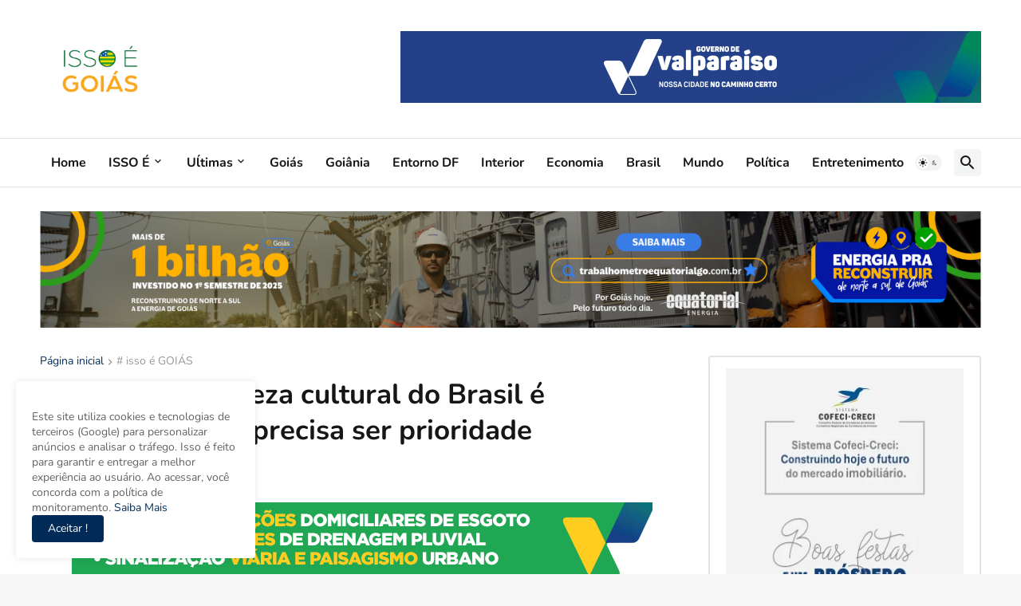

--- FILE ---
content_type: text/plain
request_url: https://www.google-analytics.com/j/collect?v=1&_v=j102&a=827522&t=pageview&_s=1&dl=https%3A%2F%2Fwww.issoegoias.com.br%2F2022%2F07%2Fpara-lula-riqueza-cultural-do-brasil-e.html&ul=en-us%40posix&dt=Para%20Lula%2C%20a%20riqueza%20cultural%20do%20Brasil%20%C3%A9%20extraordin%C3%A1ria%20e%20precisa%20ser%20prioridade&sr=1280x720&vp=1280x720&_u=IEBAAEABAAAAACAAI~&jid=557661829&gjid=1014433594&cid=727570068.1769255901&tid=UA-210100907-14&_gid=1806387846.1769255901&_r=1&_slc=1&z=992773930
body_size: -452
content:
2,cG-JNF0WH00MF